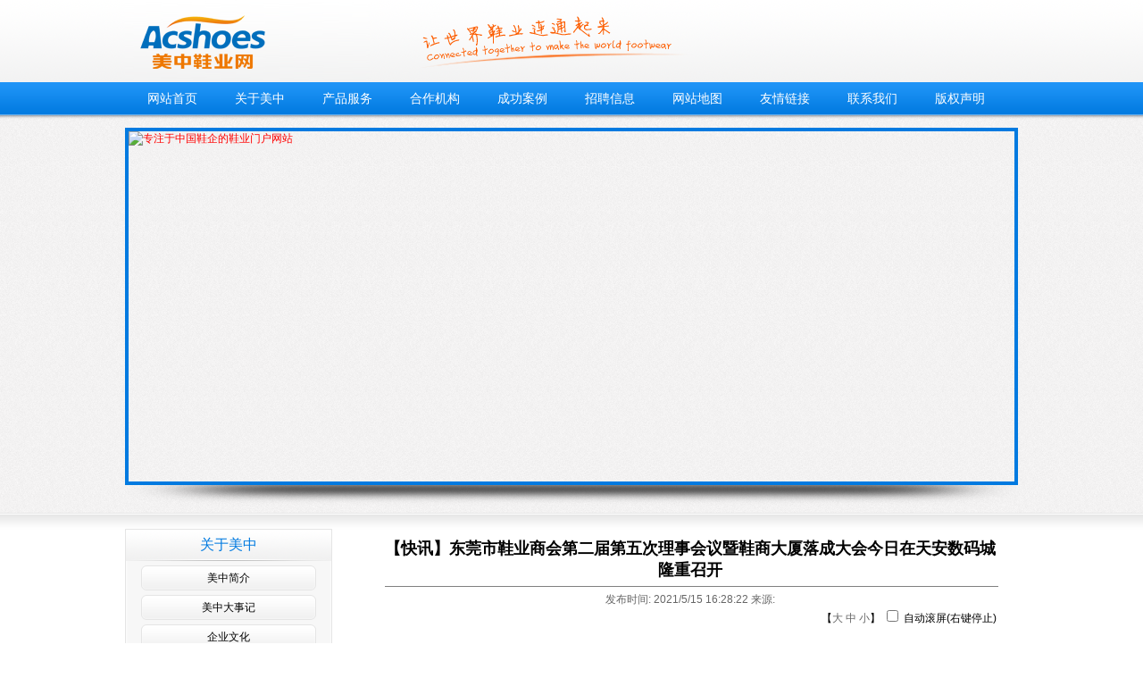

--- FILE ---
content_type: text/html; charset=utf-8
request_url: http://www.corp.acshoes.com/News/Detail/101519.html
body_size: 21468
content:

<!DOCTYPE html PUBLIC "-//W3C//DTD XHTML 1.0 Transitional//EN" "http://www.w3.org/TR/xhtml1/DTD/xhtml1-transitional.dtd">
<html xml:lang="zh-CN" xmlns="http://www.w3.org/1999/xhtml" lang="zh-CN">
	<head>		
	    <meta content="text/html; charset=utf-8" http-equiv="Content-Type">
	    <meta http-equiv="X-UA-Compatible" content="IE=9; IE=8; IE=7; IE=edge">	
            <title>【快讯】东莞市鞋业商会第二届第五次理事会议暨鞋商大厦落成大会今日在天安数码城隆重召开 - 行业协会 - 广东美中鞋业网信息科技有限公司</title>

            <meta name="keywords" content="鞋业电商,抖音+视频号运营,网络建设,公众号运营,企业宣传片+活动会议拍摄,产品视频片+短视频文案,小程序,行业沙龙,鞋业杂志,专业市场,鞋业报纸,行业展会" />

            <meta name="description" content="2021年5月15日下午3:30分，为了更好的增进商会成员之间的交流，内部资源精准对接、及让新加入的成员能够快.." />

            
<link rel="stylesheet" href="/Css/zh-CN/Default/Acafa_Website.css" type="text/css" />
<link rel="stylesheet" href="/SkinsPath1/201207/d3bc7b47-8b08-4a48-85cb-d01f8d581304/Skins/zh-CN/Website/Style/Style.css" type="text/css" />
<script src="/Utility/Js/Languages.js" type="text/javascript"></script>
<script src="/Utility/Js/Common.js" type="text/javascript"></script>
	    
	</head>
<body leftmargin="0" topmargin="0" marginwidth="0" marginheight="0">
    <!-- WebsiteMasterPage.ascx:START //-->
    <!-- NoBugForm:START //-->
    <form name="aspnetForm" method="post" action="/News/Detail/101519.html" id="aspnetForm">
<input type="hidden" name="__VIEWSTATE" id="__VIEWSTATE" value="/wEPaA8FDzhkZTVkMjM3ZTM4YjA5ZWRrurcwk9LTzFQ1p2wWk1ukHnUOEUyWjeo0nI159mzmzQ==" />

<input type="hidden" name="__VIEWSTATEGENERATOR" id="__VIEWSTATEGENERATOR" value="D3FD4F5D" />
        
<script type="text/javascript" src="/Utility/js/jquery-1.4.1.min.js"></script>
<script type="text/javascript" src="/SkinsPath1/201207/d3bc7b47-8b08-4a48-85cb-d01f8d581304/Skins/zh-CN/Website/Style/jquery.easing.min.js"></script>
<div class="row1000 About_head">
    <div class="logo float_l">
        <a href="/">
            <img src="http://skinspath.acshoes.com/SkinsPath1/201207/d3bc7b47-8b08-4a48-85cb-d01f8d581304/Skins/zh-CN/Website/Images/1_04.gif" alt="广东美中鞋业网信息科技有限公司"
                width="274" height="92" border="0" /></a></div>
    <div class="headtxt float_l">
        <img src="http://skinspath.acshoes.com/SkinsPath1/201207/d3bc7b47-8b08-4a48-85cb-d01f8d581304/Skins/zh-CN/Website/Images/1_06.gif" width="306" height="92" /></div>
</div>
<div class="row1000 About_nav">
    <div class="nav_column">
        <a href="/">网站首页</a>
    </div>
    <div class="nav_column">
        <a href="/Company.aspx">关于美中</a>
        <ul class="nav_column_child">
            <li><a href="/Company.aspx">美中简介</a></li>
            <li><a href="/InfoList/00010001.html">美中大事记</a></li>
            <li><a href="/InfoList/00010002.html">企业文化</a></li>
            <li><a href="/InfoList/0021.html">团队展示</a></li>
            <li><a href="/InfoList/0020.html">美中动态</a></li>
        </ul>
    </div>
    <div class="nav_column">
        <a href="/InfoList/0022.html">产品服务</a>
        <ul class="nav_column_child">
            <li><a href="/InfoList/0022.html">鞋贸通</a></li>
            <li><a href="/InfoList/0025.html">品牌联盟</a></li>
            <li><a href="/InfoList/0038.html">客户关系管理系统</a></li>
            <li><a href="/InfoList/0039.html">网络推广服务</a></li>
            <li><a href="/InfoList/0040.html">杂志推广服务</a></li>
            <li><a href="/InfoList/0030.html">展会推广服务</a></li>
        </ul>
    </div>
    <div class="nav_column">
        <a href="/InfoList/0033.html">合作机构</a>
        <ul class="nav_column_child">
            <li><a href="/InfoList/00330001.html">专业市场</a></li>
            <li><a href="/InfoList/00330002.html">行业协会</a></li>
            <li><a href="/InfoList/00230011.html">展会机构</a></li>
        </ul>
    </div>
    <div class="nav_column">
        <a href="/InfoList/0023.html">成功案例</a>
        <ul class="nav_column_child">
            <li><a href="/InfoList/00230001.html">成品鞋</a></li>
            <li><a href="/InfoList/00230007.html">鞋材及辅料</a></li>
            <li><a href="/InfoList/00230003.html">鞋机及配件</a></li>
            <li><a href="/InfoList/00330001.html">专业市场</a></li>
            <li><a href="/InfoList/00330002.html">行业协会</a></li>
            <li><a href="/InfoList/00230011.html">服务机构</a></li>
        </ul>
    </div>
    <div class="nav_column">
        <a href="/JobList.aspx">招聘信息</a>
        <ul class="nav_column_child">
            <li><a href="/JobList.aspx">招聘岗位</a></li>
            <li><a href="/InfoList/0034.html">联系咨询</a></li>
        </ul>
    </div>
    <div class="nav_column">
        <a href="javascript:void(0)">网站地图</a>
        <ul class="nav_column_child">
            <li><a href="http://www.acshoes.com/" target="_brank">美中鞋业网</a></li>
            <li><a href="http://www.acshoes.com/Company" target="_brank">
                企业大全</a></li>
            <li><a href="http://www.acshoes.com/Product/List-0000-0002-1" target="_brank">
                供求商机</a></li>
            <li><a href="http://www.acshoes.com/News/Index.aspx" target="_brank">新闻资讯</a></li>
        </ul>
    </div>
    <div class="nav_column">
        <a href="/InfoList/00360001.html">友情链接</a>
        <ul class="nav_column_child">
            <li><a href="/InfoList/00360001.html">链接说明</a></li>
            <li><a href="/Links.aspx">友情链接</a></li>
        </ul>
    </div>
    <div class="nav_column">
        <a href="/InfoList/00370001.html">联系我们</a>
        <ul class="nav_column_child">
            <li><a href="/InfoList/00370001.html">联系方式</a></li>
            <li><a href="/InfoList/00370002.html">支付方式</a></li>
        </ul>
    </div>
    <div class="nav_column">
        <a href="/InfoList/00320001.html">版权声明</a>
        <ul class="nav_column_child">
            <li><a href="/InfoList/00320001.html">服务条款</a></li>
            <li><a href="/InfoList/00320002.html">隐私声明</a></li>
            <li><a href="/InfoList/00320003.html">法律声明</a></li>
            <li><a href="/InfoList/00320004.html">著作权及商标声明</a></li>
        </ul>
    </div>
</div>
<script type="text/javascript">
    $(function () {
        //鼠标放上去显示子栏目效果--延迟处理
        var t = [];
        $("div.About_nav > div").hover(function (index) {
            var _self = $(this);
            t[index] = setTimeout(function () {
                _self.addClass('on').siblings().removeClass('on');
                _self.find('ul').slideDown('fast');
            }, 0);
        }, function (index) {
            $(this).removeClass('on');
            $(this).find('ul').slideUp("fast");
            clearTimeout(t[index]);
        });
    })
</script>
<div class="row1000 About_banner">
    <div class="banner">
        <style type="text/css">
			#slider {height: 395px; width: 992px; }	
			.smallslider { overflow: hidden; position: relative; }
			.smallslider h3 { color: #EEE; font-size: 12px; font-weight: 700; line-height: 26px; position: absolute; text-indent: 2%; width: 100%; z-index: 102; margin: 0; }
			.smallslider h3 a { color: #FFF; text-decoration: none; }
			.smallslider h3 a:hover { color: #F60; text-decoration: underline; }
			.smallslider li img { border: 0; vertical-align: top; }
			.smallslider ul { list-style-type: none; margin: 0; padding: 0; }
			.smallslider ul  li{ text-align:left;}
			.smallslider-btns { position: absolute; z-index: 103; }
			.smallslider-btns .current-btn { background-color: #C00100; border: 1px solid #A00100; color: #FFF; font-size: 14px; font-weight: 700; }
			.smallslider-btns span { background-color: #FFF; border: 1px solid #DCDCDC; color: #9F9F9F; cursor: pointer; float: left; font-size: 12px; height: 16px; line-height: 16px; text-align: center; width: 16px; }
			.smallslider-lay { background-color: #000; height: 26px; position: absolute; width: 100%; z-index: 101; }
        </style>
        <div id="slider" class="smallslider">
            <ul>
                
		<li><a href='http://' target="_blank">
			<img title='专注于中国鞋企的鞋业门户网站 ' alt="专注于中国鞋企的鞋业门户网站 "
				src='http://resource.acshoes.com/UserData1/201207/d3bc7b47-8b08-4a48-85cb-d01f8d581304/f575d032-b1d8-4e96-b5fb-50e26c57bc3a.jpg' /></a>
		</li>
	

            </ul>
        </div>
    </div>
    <div>
        <img src="http://skinspath.acshoes.com/SkinsPath1/201207/d3bc7b47-8b08-4a48-85cb-d01f8d581304/Skins/zh-CN/Website/Images/1_13.gif" width="1000" height="31" /></div>
</div>
		<script src="/Utility/Js/jquery.smallslider.js" type="text/javascript"></script>
        <script type="text/javascript">
            $(window).load(function (evt) {
				$('#slider').smallslider();  
            })	
        </script>

<div class="row1000 main">
    
<div class="About_left float_l">
    <div class="ProductCategory">
        
        <div class="ProductCategory_title">
            关于美中</div>
        <div class="ProductCategory_info">
            <ul>
                <li><a href="/Company.aspx">美中简介</a></li>
                
                        <li>
                            <a id="_ctl0_MainContent_CompanyNewsShow__ctl0_WebsiteLeftMenu__ctl0_WebsiteNavigationMenuList1__ctl0_HLNewsCata" href="/InfoList/00010001.html">美中大事记</a></li>
                    
                        <li>
                            <a id="_ctl0_MainContent_CompanyNewsShow__ctl0_WebsiteLeftMenu__ctl0_WebsiteNavigationMenuList1__ctl1_HLNewsCata" href="/InfoList/00010002.html">企业文化</a></li>
                    
                <li><a href="/InfoList/0021.html">团队展示</a></li>
                <li><a href="/InfoList/0020.html">美中动态</a></li>
            </ul>
        </div>
        
        <div>
            <img src="http://skinspath.acshoes.com/SkinsPath1/201207/d3bc7b47-8b08-4a48-85cb-d01f8d581304/Skins/zh-CN/Website/Images/company_17.gif" width="232" height="10" /></div>
    </div>
    <div class="contact">
        <div class="tel">
            <img src="http://skinspath.acshoes.com/SkinsPath1/201207/d3bc7b47-8b08-4a48-85cb-d01f8d581304/Skins/zh-CN/Website/Images/icon_03.gif" width="26" height="24" align="absmiddle" />电话：086-0769-22803288</div>
        <div class="fax">
            <img src="http://skinspath.acshoes.com/SkinsPath1/201207/d3bc7b47-8b08-4a48-85cb-d01f8d581304/Skins/zh-CN/Website/Images/icon_07.gif" width="28" height="24" align="absmiddle" />传真：086-0769-22808866
        </div>
        <div class="QQ float_l">
            <a target="_blank" href="http://wpa.qq.com/msgrd?v=3&uin=1376058463&site=qq&menu=yes"><img src="http://skinspath.acshoes.com/SkinsPath1/201207/d3bc7b47-8b08-4a48-85cb-d01f8d581304/Skins/zh-CN/Website/Images/icon_13.gif" alt="在线咨询" width="56" height="53" border="0" /></a>
        </div>
        <div class="WW float_l">
            <a href="/Forums/0.html">
                <img src="http://skinspath.acshoes.com/SkinsPath1/201207/d3bc7b47-8b08-4a48-85cb-d01f8d581304/Skins/zh-CN/Website/Images/icon_10.gif" alt="意见反馈" width="56" height="56"
                    border="0" /></a></div>
    </div>
</div>

    <div class="About_right float_r">
        <div class="content_info">
            <table width="100%" border="0" cellspacing="0" cellpadding="0" id="Table1" align="center">
    <tr>
        <td valign="top">
            <div id="_ctl0_MainContent_CompanyNewsShow__ctl0_InfoPanel">
	
                <table width="96%" border="0" align="center" cellpadding="0" cellspacing="0">
                    <tr>
                        <td height="40" valign="bottom">
                            <div align="center">
                                <span style="font-size: 18px; font-weight: bold">
                                    <span id="_ctl0_MainContent_CompanyNewsShow__ctl0_postTitle">【快讯】东莞市鞋业商会第二届第五次理事会议暨鞋商大厦落成大会今日在天安数码城隆重召开</span>
                                </span>
                            </div>
                        </td>
                    </tr>
                    <tr>
                        <td height="30" valign="top">
                            <div align="center" style="color: #666666;">
                                <hr size="1" noshade width="100%">
                                <font color="#666666">
                                    发布时间:
                                    <span id="_ctl0_MainContent_CompanyNewsShow__ctl0_postDate">2021/5/15 16:28:22</span>
                                    来源:
                                    <span id="_ctl0_MainContent_CompanyNewsShow__ctl0_postCome"></span></font></div>
                        </td>
                    </tr>
                    <tr>
                        <td height="20">
                            <div align="right">
                                【<a href="javascript:doZoom(16)" style="color: #666;">大</a>
                                <a href="javascript:doZoom(14)" style="color: #666;">
                                    中</a> <a href="javascript:doZoom(12)"
                                        style="color: #666;">
                                        小</a>】
                                <input type="checkbox" name="auto" value="on" onclick="MM_callJS('scroller()')">
                                自动滚屏(右键停止)</div>
                        </td>
                    </tr>
                    <tr>
                        <td>
                            &nbsp;
                        </td>
                    </tr>
                </table>
            
</div>
            <!--资讯信息相关显示:End-->
            <!--图片信息相关显示:Start-->
            
            <!--图片信息相关显示:End-->
            <!--下载信息相关显示:Start-->
            
            <!--下载信息相关显示:End-->
            <!--信息内容:Start-->
            <table cellspacing="0" cellpadding="0" width="96%" align="center" border="0">
                <tbody>
                    <tr>
                        <td style="line-height: 150%" height="200" valign="top">
                            <font class="Content">
                                <div id="zoom">
                                    <span id="_ctl0_MainContent_CompanyNewsShow__ctl0_postContent"><p>2021年5月15日下午3:30分，为了更好的增进商会成员之间的交流，内部资源精准对接、及让新加入的成员能够快速融入东莞市鞋业商会大家庭，特意在东莞鞋商大厦根据地 :东莞天安数码城A2栋招商中心1楼风景会议室召开了此次活动。</p><img src=http://resource.acshoes.com/UserData1/201207/d3bc7b47-8b08-4a48-85cb-d01f8d581304/202105151857465581160.jpg /><p>本次会议主题及流程</p><p>第一：东莞市鞋业商会时尚产业大厦落成典礼事宜</p><p>第二：今年行业发展上升趋势，商会同仁共同探讨未来发展方向和规划。</p><p>第三：有关广州显辉展商谈事宜</p><p>第四： 参观东莞市鞋业商会时尚产业大厦</p><p>第五：晚宴安排

</p><img src=http://resource.acshoes.com/UserData1/201207/d3bc7b47-8b08-4a48-85cb-d01f8d581304/202105151659239132808.jpg /><p style='text-align: center;'>会议正式开始 部分会员亮相</p><img src=http://resource.acshoes.com/UserData1/201207/d3bc7b47-8b08-4a48-85cb-d01f8d581304/202105152104593711548.jpg /><p style='text-align: center;'>何家明会长（橙色衣服）致欢迎词</p><img src=http://resource.acshoes.com/UserData1/201207/d3bc7b47-8b08-4a48-85cb-d01f8d581304/202105151733065501414.jpg /><p style='text-align: center;'>开年来各行业订单强势回暖，商会同仁对行业信心满满，此次会议大家畅所欲言，热情分享，互相提供商机，收获满满…</p><img src=http://resource.acshoes.com/UserData1/201207/d3bc7b47-8b08-4a48-85cb-d01f8d581304/202105151857484771298.jpg /><img src=http://resource.acshoes.com/UserData1/201207/d3bc7b47-8b08-4a48-85cb-d01f8d581304/202105151857501621544.jpg /><img src=http://resource.acshoes.com/UserData1/201207/d3bc7b47-8b08-4a48-85cb-d01f8d581304/202105151859152138623.jpg /><p style='text-align: center;'>授牌环节：东莞市鞋业商会会长何家明先生 为各位新入会员颁发会牌</p><img src=http://resource.acshoes.com/UserData1/201207/d3bc7b47-8b08-4a48-85cb-d01f8d581304/202105152126140181209.jpg /><p style='text-align: center;'>何会长在会议上正式宣布:东莞市鞋业商会时尚产业大厦落成;同时分享有关于广州显辉鞋机鞋材展的参展事宜。会议结束后带领大家一同前往鞋商大厦参观。</p><img src=http://resource.acshoes.com/UserData1/201207/d3bc7b47-8b08-4a48-85cb-d01f8d581304/202105152200084332074.jpg /><img src=http://resource.acshoes.com/UserData1/201207/d3bc7b47-8b08-4a48-85cb-d01f8d581304/202105152200107892830.jpg /><p style='text-align: center;'>晚宴环节：商会为大家准备了精美可口的晚宴，大家举杯同庆，祝贺🎉东莞市鞋业商会大厦圆满落成，现场气氛高涨，大家载歌载舞，其乐融融…在意犹未尽的情绪中结束了此次活动，大家共同期待着下一次商会活动大聚会~</p></span>
                                </div>
                            </font>
                        </td>
                    </tr>
                </tbody>
            </table>
            <!--信息内容:End-->
            <br>
            <table width="96%" border="0" align="center" cellpadding="0" cellspacing="0">
                <tr>
                    <td>
                        &nbsp;
                    </td>
                    <td width="50%">
                        <div align="right">
                            【<a href="javascript:window.print()" style="color: #666;">打印</a>】【<a
                                href="javascript:window.close()" style="color: #666;">关闭</a>】</div>
                    </td>
                </tr>
            </table>
            <br>
        </td>
    </tr>
</table>
<script language="JavaScript" type="text/JavaScript">
<!--
    function click() {
        if (event.button == 2) {
            if (document.all.auto.status == true) { document.all.auto.status = false; alert("Stroll is stopped!") }
            scroller();
        }
    }
    document.onmousedown = click

    var position = 0;
    function scroller() {
        if (document.all.auto.status == true) {
            position++;
            scroll(0, position);
            clearTimeout(timer);
            var timer = setTimeout("scroller()", 50);
            timer;
        }
        else {
            clearTimeout(timer);
        }
    }

    function MM_callJS(jsStr) { //v2.0
        return eval(jsStr)
    }

    function doZoom(size) {
        document.getElementById('zoom').style.fontSize = size + 'px';
    }

//-->
</script>

        </div>
    </div>
    <div class="clear">
    </div>
</div>
		<script type="text/javascript">
			var imgArray = document.getElementsByTagName("img");
			if (imgArray.length > 0) {
				for (var imgIndex = 0; imgIndex < imgArray.length; imgIndex++) {
					var imgOldPath = imgArray[imgIndex].src.toLowerCase();

					if (imgOldPath.indexOf("/userdata/") > -1)
					imgArray[imgIndex].src = imgOldPath.replace("/userdata/", "/userdata1/");
				}
			}
		</script>	
	
        <!-- FooterWebsite:START //-->
        
<div class="bottom">
    版权所有&nbsp;&copy&nbsp;2026&nbsp;美中鞋业网<br />
    地址:中国广东省东莞市厚街镇濠畔鞋材广场501-511室&nbsp;&nbsp;电话:086-0769-22803288
    &nbsp;&nbsp;传真:086-0769-22808866</div>

        <!-- FooterWebsite:END //-->
    </form>
    <!-- NoBugForm:END //-->
    
    <script type="text/javascript">
        $("img").each(function () {
            var src = $(this).attr("src");
            var sear=new RegExp('qpic.cn');
            if (src.indexOf("http") == -1 && src.indexOf("UserData") > -1) {
                src = "http://resource.acshoes.com" + src;
                $(this).attr("src", src);
            } else if (src.indexOf("wx.acshoes.com")==-1 && sear.test(src)) {
                src = "http://wx.acshoes.com/Utility/CoverImage.ashx?url= " + src;
                $(this).attr("src", src);
            }      
        });
    </script>
    <!-- WebsiteMasterPage.ascx:END //-->
    
</body> </HTML> 
    



--- FILE ---
content_type: text/css
request_url: http://www.corp.acshoes.com/Css/zh-CN/Default/Acafa_Website.css
body_size: 12693
content:
@import url("Basic.css");

UL {
	PADDING-RIGHT: 0px; PADDING-LEFT: 0px; PADDING-BOTTOM: 0px; MARGIN: 0px; PADDING-TOP: 0px
}
LI {
	PADDING-RIGHT: 0px; PADDING-LEFT: 0px; PADDING-BOTTOM: 0px; MARGIN: 0px; PADDING-TOP: 0px; LIST-STYLE-TYPE: none;
}
.regStatBar {
	BACKGROUND-IMAGE: url(/Images/zh-CN/Myacafa/regStat_bg.gif); WIDTH: 750px; HEIGHT:34px
}

.regStatBar DIV {
	FONT-SIZE: 14px; FLOAT: left
}

.regStatBar .itemHead {
	WIDTH: 30px
}

.regStatBar .itemActived {
	BACKGROUND-IMAGE: url(/Images/zh-CN/Myacafa/regStat_bg2.gif); 
	FONT-WEIGHT: bold; WIDTH: 132px; COLOR: #1F93F2; PADDING-TOP: 10px; HEIGHT: 34px; BACKGROUND-COLOR: #f4f2f2; TEXT-ALIGN: center
}

.regStatBar .itemNormal {
	FONT-WEIGHT: bold; WIDTH: 150px; COLOR: #999999; LINE-HEIGHT: 150%; PADDING-TOP: 5px; TEXT-ALIGN: center
}

.regStatBottom {
	PADDING-RIGHT: 5px; FONT-SIZE: 12px; WIDTH: 750px; PADDING-TOP: 2px; HEIGHT: 10px; BACKGROUND-COLOR: #f4f2f2; TEXT-ALIGN: right
}

#loginRegister {
	PADDING-RIGHT: 0px; PADDING-LEFT: 0px; PADDING-BOTTOM: 0px; WIDTH: 750px; PADDING-TOP: 0px
}
#loginRegister DIV.title {
	FLOAT: left; MARGIN: 0px; width:100%; PADDING-TOP: 8px; BORDER-BOTTOM: #cccccc 1px solid; HEIGHT: 35px;
}
#loginRegister DIV.title UL {
	PADDING-RIGHT: 0px; PADDING-LEFT: 0px; PADDING-BOTTOM: 5px; MARGIN: 0px; PADDING-TOP: 5px; LIST-STYLE-TYPE: none; TEXT-ALIGN: left;
}
#loginRegister DIV.title UL LI {
	FONT-WEIGHT: bold; FONT-SIZE: 14px; FLOAT:left; COLOR: #666666;
}

#loginRegister DIV.textRegsiter {
	FONT-SIZE: 12px; FLOAT: left; WIDTH: 260px; TEXT-ALIGN: left; height:36px; padding-top:10px;
}

#loginRegister DIV.content {
	FLOAT: left; MARGIN: 0px; width:100%; PADDING-TOP: 8px;TEXT-ALIGN: left;
}
#loginRegister DIV.content UL {
	PADDING-RIGHT: 0px; PADDING-LEFT: 0px; PADDING-BOTTOM: 5px; MARGIN: 0px; PADDING-TOP: 5px; 
}
#loginRegister DIV.content UL LI {
	FONT-WEIGHT: bold; FONT-SIZE: 12px; COLOR: #666666; LINE-HEIGHT: 24px;
}

#loginRegister DIV.buttonRegsiter {
	FLOAT: left; BACKGROUND-IMAGE: url(/Images/zh-CN/Myacafa/member_bg_1.gif); WIDTH: 193px; HEIGHT: 36px; TEXT-ALIGN: center;line-height:36px;
}

DIV.loginForm {
	border: #ffd0a2 2px solid; padding: 3px 3px 10px 3px; FONT-SIZE: 12px;  WIDTH: 300px; height:150px; LINE-HEIGHT: 130%; TEXT-ALIGN:left;
}

DIV.loginLeft {
	FONT-SIZE: 12px; FLOAT: left; WIDTH: 210px;	
}

DIV.loginRight {
	FONT-SIZE: 12px; FLOAT: left; WIDTH: 80px; text-align:left; padding-top:9px	
}

DIV.text {
	FONT-WEIGHT: bold; FONT-SIZE: 12px; FLOAT: left; WIDTH: 70px; text-align:right; padding-right:5px;
}

DIV.input {
	FONT-SIZE: 12px; FLOAT: left; WIDTH: 132px; TEXT-ALIGN: left
}

.RegisterSuccessful {
	color:#FF9900;
}

DIV.RegisterUserInfo {
	PADDING-LEFT: 20px;
}

.numberColor1 {
	FLOAT:left; BACKGROUND-COLOR: #FF9900;color:White; width:12px; TEXT-ALIGN: center;
}

.LIErrMsgs {
	FONT-SIZE: 12px; COLOR: #FF6600;
}

#loginRegister DIV.LIErrMsgs UL {
	FONT-SIZE: 12px; COLOR: #FF6600;
}

#loginRegister DIV.LIErrMsgs UL LI {
	FONT-WEIGHT:normal; FONT-SIZE: 12px; COLOR: #FF6600; LINE-HEIGHT: 24px;
	PADDING-RIGHT: 0px; PADDING-LEFT: 3px; PADDING-BOTTOM: 0px; MARGIN: 0px; PADDING-TOP: 0px; LIST-STYLE-TYPE:circle;
}

.Post_Sign {
	color: #FF6600;
	font-weight: normal;
}

.div_Tas_ListPage_MenuOn {
	float:left; PADDING-RIGHT:7px; PADDING-TOP: 6px; width:153px; Height:26px;background:url(/Images/zh-CN/Website/list_bg1.gif) no-repeat; text-align:center;
}

.div_Tas_ListPage_MenuOn a {
	color:White;
}

.div_Tas_ListPage_MenuOff {
	float:left; PADDING-RIGHT:7px; PADDING-TOP: 6px; width:153px; Height:26px;background:url(/Images/zh-CN/Website/list_bg2.gif) no-repeat;text-align:center;
}


.div_Tas_ListPage_short_MenuOn {
	float:left; PADDING-RIGHT:7px; PADDING-TOP: 6px; width:73px; Height:26px;background:url(/Images/zh-CN/Website/list_short_bg1.gif) no-repeat; text-align:center;
}

.div_Tas_ListPage_short_MenuOn a {
	color:White;
}

.div_Tas_ListPage_short_MenuOff {
	float:left; PADDING-RIGHT:7px; PADDING-TOP: 6px; width:73px; Height:26px;background:url(/Images/zh-CN/Website/list_short_bg2.gif) no-repeat;text-align:center;
}


.div_List_Line_3{
	float:left; width:100%; overflow:hidden; Height:3px;BACKGROUND-Color:#4098ff;
}

.div_Website_Pager{
	float:left; width:100%; overflow:hidden; Height:24px;text-align:right;background-color: #EFEFEF; padding-top:2px;
}

.Table_Show_Title {
	background: #E7E7E7;
	border-top: #F5F5F5 3px solid;
	border-bottom: #BEBEBE 3px solid;
	height: 35px;
	font-weight: bold;
	font-size: 22px;
	font-family: ����;
	padding: 2px 10px 0px 10px;
}

.Table_Tips_Bar {
	background-color: #F5F5F5;
	height: 28px;
	border-top: 2px solid #CCCCCC;
	padding: 0px 5px 0px 5px;
	color: #666666;
}

.Caption_Bar_Orange {
	background: #FF6600; 
	height: 28px;
	font-size: 14px;
	color: #FFFFFF;
	font: Bold;
	border-top: #FFA55B 2 solid;
	border-bottom: #cc3300 1px solid;
	padding: 0px 10px 0px 10px;
}

.div_Forum_List_Header {
	display: block;
	background: #3b8be6;
	border-top: #cadbec 1 solid;
	border-left: #cadbec 1 solid;
	border-right: #cadbec 1 solid;
	border-bottom: #cadbec 1 solid;
	color: #FFF;
	font-weight: bold;
	float:left;
	width:100%;	
}

.div_Forum_List_Header_Column_1 {
	display: block;
	border-right: #cadbec 1 solid;
	float:left;
	width:41%;
	padding:6px 4px 4px 4px;
	height:24px;
	text-align:center;
}

.div_Forum_List_Header_Column_2 {
	display: block;
	border-right: #cadbec 1 solid;
	float:left;
	width:12%;
	padding: 6px 4px 4px 4px;
	height:24px;
	text-align:center;
}

.div_Forum_List_Header_Column_3 {
	display: block;
	border-right: #cadbec 1 solid;
	float:left;
	width:12%;
	padding:6px 4px 4px 4px;
	height:24px;
	text-align:center;
}

.div_Forum_List_Header_Column_4 {
	display: block;
	float:left;
	width:34%;
	padding:6px 4px 4px 4px;
	height:24px;
	text-align:center;
}

.div_Forum_List_Item_0 {
	display: block;
	background: #FFF;
	border-left: #cadbec 1 solid;
	border-right: #cadbec 1 solid;
	border-bottom: #cadbec 1 solid;
	font-weight: bold;
	float:left;
	width:100%;
	padding: 4px 0px 4px 4px;
}

.div_Forum_List_Item_0_Title {
	display: block;
	background:url(/Images/zh-CN/Website/hot_title.gif) no-repeat;
	font-weight: bold;
	float:left;
	width:145px;
	padding: 4px 0px 4px 40px;
	height: 23px;
	color:#FFF;
}

.div_Forum_List_Item {
	display: block;
	background: #FFF;
	border-left: #cadbec 1 solid;
	border-right: #cadbec 1 solid;
	border-bottom: #cadbec 1 solid;
	width:100%;
	float:left;
	height:70px;
	overflow:hidden;
}

.div_Forum_List_Item_1 {
	display: block;
	border-right: #cadbec 1 solid;
	float:left;
	width:41%;
	padding:0px 4px 4px 4px;
	text-align:left;
	height:70px;
	line-height:22px;
	overflow:hidden;
}

.div_Forum_List_Item_2 {
	display: block;
	border-right: #cadbec 1 solid;
	float:left;
	width:12%;
	padding: 0px 4px 4px 4px;
	text-align:center;
	height:70px;
	line-height:22px;
	overflow:hidden;
}

.div_Forum_List_Item_3 {
	display: block;
	border-right: #cadbec 1 solid;
	float:left;
	width:12%;
	padding: 0px 4px 4px 4px;
	text-align:center;
	height:70px;
	line-height:22px;
	overflow:hidden;
}

.div_Forum_List_Item_4 {
	display: block;
	float:left;
	width:34%;
	padding:0px 4px 4px 4px;
	text-align:left;
	height:70px;
	line-height:22px;
	overflow:hidden;
}

.div_Forum_Thread_List_Header {
	display: block;
	background: #3b8be6;
	border-top: #cadbec 1 solid;
	border-left: #cadbec 1 solid;
	border-right: #cadbec 1 solid;
	border-bottom: #cadbec 1 solid;
	color: #FFF;
	font-weight: bold;
	float:left;
	width:100%;	
}

.div_Forum_Thread_List_Header_Column_1 {
	display: block;
	border-right: #cadbec 1 solid;
	float:left;
	width:51%;
	padding:6px 4px 4px 4px;
	height:24px;
	text-align:center;
}

.div_Forum_Thread_List_Header_Column_2 {
	display: block;
	border-right: #cadbec 1 solid;
	float:left;
	width:24%;
	padding: 6px 4px 4px 4px;
	height:24px;
	text-align:center;
}

.div_Forum_Thread_List_Header_Column_3 {
	display: block;
	border-right: #cadbec 1 solid;
	float:left;
	width:12%;
	padding:6px 4px 4px 4px;
	height:24px;
	text-align:center;
}

.div_Forum_Thread_List_Header_Column_4 {
	display: block;
	float:left;
	width:12%;
	padding:6px 4px 4px 4px;
	height:24px;
	text-align:center;
}

.div_Forum_Thread_List_Item {
	display: block;
	background: #FFF;
	border-left: #cadbec 1 solid;
	border-right: #cadbec 1 solid;
	border-bottom: #cadbec 1 solid;
	width:100%;
	float:left;
	height:48px;
	overflow:hidden;
}

.div_Forum_Thread_List_Item_1 {
	display: block;
	border-right: #cadbec 1 solid;
	float:left;
	width:51%;
	padding:0px 4px 4px 4px;
	text-align:left;
	height:48px;
	line-height:22px;
	overflow:hidden;
}

.div_Forum_Thread_List_Item_2 {
	display: block;
	border-right: #cadbec 1 solid;
	float:left;
	width:24%;
	padding: 0px 4px 4px 4px;
	text-align:right;
	height:48px;
	line-height:22px;
	overflow:hidden;
}

.div_Forum_Thread_List_Item_3 {
	display: block;
	border-right: #cadbec 1 solid;
	float:left;
	width:12%;
	padding: 12px 4px 4px 4px;
	text-align:center;
	height:48px;
	line-height:22px;
	overflow:hidden;
}

.div_Forum_Thread_List_Item_4 {
	display: block;
	float:left;
	width:12%;
	padding: 12px 4px 4px 4px;
	text-align:center;
	height:48px;
	line-height:22px;
	overflow:hidden;
}

.div_Forum_ThreadReply_List_Item {
	display: block;
	background: #3b8be6;
	border-left: #cadbec 1 solid;
	border-right: #cadbec 1 solid;
	width:100%;
	float:left;
	height:26px;
	overflow:hidden;	
}

.div_Forum_ThreadReply_List_Item_1 {
	display: block;
	float:left;
	width:70%;
	padding:2px 4px 4px 4px; 
	text-align:left;
	height:26px;
	line-height:22px;
	overflow:hidden;
}

.div_Forum_ThreadReply_List_Item_2 {
	display: block;
	float:left;
	width:30%;
	padding: 2px 4px 4px 4px;
	text-align:right;
	height:26px;
	line-height:22px;
	overflow:hidden;
}
/*--payment step style start--*/
.delivery-step{
	border:1px solid #e22a12;
	width:100%;
	height:30px;
	line-height:30px;
	font-size:14px;
}
.delivery-step li{
	float:left;
	display:inline;
	font-weight:bold;
	padding-right:33px;
	text-align:center;
	background:url(http://img.taoxie.cn/main/step/step.gif) right no-repeat;
}

.delivery-step li.selected
{
	color:#e22a12;
	background:url(http://img.taoxie.cn/main/step/step_selected.gif) right no-repeat;
}
.delivery-step li.step-1{
	width:150px;
}
.delivery-step li.step-2{
	width:180px;
}
.delivery-step li.step-3{
	width:250px;
}
.delivery-step li.step-4
{
	width:200px;
	background:none!important;
}
/*--payment step style end--*/


/* ---- Pager style  -----*/
.website_pagerinfo { margin-top: 3px;  FONT-SIZE: 12px;  COLOR: #0076BE;  FONT-FAMILY: Arial, Helvetica, sans-serif; TEXT-ALIGN: center; margin-left:15px; background: #fff;}

.website_pagerinfo div.pager_info { PADDING-RIGHT: 8px; PADDING-LEFT: 8px; PADDING-BOTTOM: 5px; PADDING-TOP: 5px; BACKGROUND-COLOR: #FFFFFF; border: 1px solid #CCC; color: #333333; }

.website_pagerinfo A { PADDING-RIGHT: 10px; PADDING-LEFT: 10px; PADDING-BOTTOM: 5px; MARGIN: 0px 2px; COLOR: #333333; PADDING-TOP: 5px; TEXT-DECORATION: none; border: 1px solid #CCC;  cursor:pointer;}

.website_pagerinfo A:hover { COLOR: #fff; border: 1px solid #E3242C; background:#FF6600;}
.website_pagerinfo A:active { COLOR: #E3242C; border: 1px solid #CCC; }
.website_pagerinfo SPAN.thisclass { PADDING-RIGHT: 5px; PADDING-LEFT: 5px; FONT-WEIGHT: bold; PADDING-BOTTOM: 2px; COLOR: #fff; PADDING-TOP: 2px; BACKGROUND-COLOR: #E3242C; border: 1px solid #E3242C; cursor:pointer;}

.website_pagerinfo SPAN.disabled {DISPLAY: none}
.website_pagerinfo SPAN.current { PADDING-RIGHT: 5px; PADDING-LEFT: 5px; PADDING-BOTTOM: 2px; PADDING-TOP: 2px; border: 1px solid #0076BE; color:#FFFFFF; background-color: #0076BE; }
.website_pagerinfo strong{ color:#FF0000;}
.website_pagerinfo span.text{ padding:5px 10px; font-size:14px; color:#333;}
.website_pagerinfo span.curr{ border:none; font-weight:bold;padding:5px}
.website_pagerinfo span.pager_goto{ color:#666666;}
.website_pagerinfo  input.pager_CurrentPage{ border:1px solid #CCCCCC; width:40px; height:20px; padding-top:4px; vertical-align:top; margin-top:-5px;}
.website_pagerinfo span.gogo input{ width:60px; height:26px; vertical-align:top; margin-top:-5px; background:url(../images/gogo.jpg) no-repeat; border:none;}




--- FILE ---
content_type: text/css
request_url: http://www.corp.acshoes.com/SkinsPath1/201207/d3bc7b47-8b08-4a48-85cb-d01f8d581304/Skins/zh-CN/Website/Style/Style.css
body_size: 20853
content:
/*********************************Basic Style*********************************/
@import url("/Css/zh-CN/Default/Basic.css");

body,td,th,input {
	font-size: 12px;
	font-family: Verdana, Arial, Helvetica, sans-serif;
}
body {
	margin-left: 0px;
	margin-top: 0px;
	margin-right: 0px;
}

.jc {
	font-size: 12px;
	font-weight: bold;
	color: #3366FF;
}
.company {
	font-size: 12px;
}

.style1 {color: #ff0033}
.style2 {color: #FFFFFF}
.style3 {color: #996600}
.leftbg {
	background-image: url(../Images/left_bg.gif);
	background-repeat: no-repeat;
	background-position: top;
}
.style4 {
	color: #e60000;
	font-weight: bold;
}
.style5 {color: #FFFFFF}
.company {
	font-size: 12px;
	line-height: 35px;
}

a {  
	color: #F00;
	text-decoration: none;
	font-size: 12px;
}

a:hover {  
	color: #F00; 
	text-decoration: none
}

a:visited {
	text-decoration: none;
}

a:active {
	text-decoration: none;
}

.TableControl {
	width: 96%;
	background: Transparent;
	text-align:center;
}

.tabletitle {
	border: 0px;	
	background: url(../Images/title.gif);
	height: 40px;
	padding: 0px 0px 0px 30px;
	font-size: 16px;
	font-weight: bold;
	color: #ff0000;
	background-repeat:no-repeat;
}

.LeftMenu {
	background-image: none;
	height: 20px;
	padding: 0px 0px 0px 0px;
	vertical-align:middle;
}

.NewsBg2 {
	background-image: url(../Images/Bg_2.gif);
	height: 25px;
}

.AssoTable
{
	background-image: url(../Images/Asso_bg.jpg);
	height: 40px;
	width:167px;
}

.TableTitleBar {
	background-image: url(../Images/Bg_Title_1.gif);
	height: 20px;
	color: #000000;
	padding: 0px 5px 0px 5px;
}
.TableListLeft {
	background: #F5F5F5;
	width: 180px;

}
.TableListRight {
	border-left:1px #000000 dotted;
}
.TableListLeftTitle {
	background-image: url(../News/Images/Bg_1.gif);
	color: #cc0000;
	font-weight: bold;
	height: 25px;
	text-align: center;
}
.TableListLeftItem {
	background: #f5f5f5;
}
.TableBar {
	background: none;
	width: 100%;
	height: 25px;
	padding: 0px 10px 0px 10px;
}

/*********************************Links Style*********************************/


a.pp1 {
	font-size: 12px;
	color: #ffffff;
	text-decoration: none;
}
a.pp1:hover {
	color: #ffffff;
	font-size: 12px;
	text-decoration: none;
}
a.pp2 {
	font-size: 12px; 
	color: #FF6600;
	text-decoration: underline;
}
a.pp2:hover {
	font-size: 12px;
	color: #FF6600;
	text-decoration: underline;
	font-weight: bold;
}
a.qq1 {
	font-size: 16px;
	color: #000000; 
	text-decoration: underline;
	font-weight: bold;
}
a.qq1:hover {
	font-size: 16px;
	color: #FF6600;
	text-decoration: underline;
	font-weight: bold;
}

/*********************Words Style************************/

.font_s {
	font-size: 12px;
}
.font_sb {
	font-size: 12px;
	font-weight: bold;
}
.font_m {
	font-size: 12px;
}
.font_mb {
	font-size: 12px;
	font-weight: bold;
}
.font_l {
	font-size: 16px;
}
.font_lb {
	font-size: 16px;
	font-weight: bold;
}
.red {
	color: #FF0000;
}
.white {
	color: #000000;
}
.blue {
	color: #0085e6;
}
.gray {
	color: #999999;
}
.green {
	color: #dbfe04;
}
.orange {
	color: #FF6600;
}
.font_h_12 {
	line-height: 120%;
}
.font_h_14 {
	line-height: 135%;
}
.font_h_15 {
	line-height: 150%;
}
.font_h_20 {
	line-height: 200%;
}
.font_bg_gray {
	background: #EFEFEF;
}
/*********************Border Style************************/

.borderout_1 {
	border:#CCCCCC 1px solid;
}
.borderout_2 {
	border:#F0F8FF 5px solid;
	padding: 0px 0px 0px 0px;
}
.borderout_3 {
	border:#CCCCCC 1px solid;
	padding: 12px 12px 12px 12px;
}

/**********The Common Form Style**********/

.inputtext {
	border:#CCCCCC 1px solid;
}
.inputmultiline {
	border:#CCCCCC 1px solid;
	scrollbar-face-color: #0D76A8; 
	scrollbar-highlight-color: #ADD7F7; 
	scrollbar-3dlight-color: #ADD7F7; 
	scrollbar-arrow-color: #0D76A8; 
	scrollbar-track-color: #ADD7F7; 
	scrollbar-darkshadow-color: #ADD7F7;
}
.inputbutton {
	background-color: #999999; 
	height: 20px; 
	clip: rect( ); 
	color: #FFFFFF; 
	border: #e1c486 1px outset;
}
.inputlist {
	border:#CCCCCC 1px solid;
	font-family: Arial, Helvetica, sans-serif;
}

.linkbutton {
	background: #DDDDDD;
	width: 70px;
	height: 20px;
	border:#999999 1px solid;
	padding: 3px 0px 0px 0px;
	text-align:center;
	cursor: hand;
}

.Button_Bar_Search {
	background:url(/Images/zh-CN/Common/Button/Button_Search_1.gif);
	width:70px;
	height:20px;
	cursor:hand;
	padding: 3px 0px 0px 16px;
	font-size: 12px;
	font-weight: bold;
	color: #333333;
	position: relative;
	border:0px;
}

.Table_List_Control {
	background: none;
	border-top: none 2px solid;
	border-bottom: none 2px solid;
	padding: 0px 2px 0px 2px;
}
.Table_List_Title {
	background: none;
	height: 25px;
	color: #000;
	font-weight: bold;
	text-align: center;
}
.Table_List_Content {
	background: none;
	height: 25px;
	padding: 0px 5px 0px 5px;
}
.Table_Status_Bar {
	background-color: none;
	height: 28px;
	width: 100%;
	border-top: 2px solid #CCCCCC;
	padding: 0px 0px 0px 0px;
	color:#000;
}
.submit {
	background: url(/Skins/zh-CN/default/Themes/Website/Blue2/Images/Button_Submit.gif);
	width:58px;
	height:20px;
	cursor:hand;
	padding: 2px 0px 0px 15px;
	font-size: 12px;
	color: #333333;
	border:0px;
}
.search {
	background: url(../Images/go.gif);
	width:19px;
	height:18px;
	cursor:hand;
	padding: 2px 0px 0px 15px;
	font-size: 12px;
	color: #333333;
	border:0px;
}
.Button_Operation_1 {
	background:url(/Images/zh-CN/Common/Button/Operation_1.gif);
	height: 19px;
	width: 55px;
	cursor: hand;
	padding: 3px 0px 0px 15px;
	font-size: 12px;
	color: #666666;
	border: 0px;
}
.Button_Submit_Post {
	background:url(/Images/zh-CN/Common/Button/Button_Submit_1.gif);
	width:90px;
	height:29px;
	cursor:hand;
	padding: 3px 0px 0px 10p;
	font-size: 12px;
	font-weight: bold;
	color: #333333;
	position: relative;
	border:0px;
}

.buttom_font {
	font-size: 12px;
	color: #fff;
	line-height: 15px;
}


.Website_MemberLogin {
	background:url(../Images/button1.jpg);
	width:60px;
	height:20px;
	cursor:hand;
	border:0px;
}

/* ---- Forum style start  -----*/
.div_Website_Pager
{
	background:Transparent;
	color:#000;
}
.div_Website_Pager font
{
	color:#000;
}

.div_Forum_Thread_List_Header {
	display: block;
	background: Transparent;
	border-top: #666 1px solid;
	border-left: #666 1px solid;
	border-right: #666 1px solid;
	border-bottom: #666 1px solid;
	color: #000;
	font-weight: bold;
	float:left;
	width:100%;
}

.div_Forum_Thread_List_Header_Column_1 {
	display: block;
	border-right: #666 1px solid;
	float:left;
	width:45%;
	padding:6px 4px 4px 4px;
	height:24px;
	text-align:center;
}

.div_Forum_Thread_List_Header_Column_2 {
	display: block;
	border-right: #666 1px solid;
	float:left;
	width:24%;
	padding: 6px 4px 4px 4px;
	height:24px;
	text-align:center;
}

.div_Forum_Thread_List_Header_Column_3 {
	display: block;
	border-right: #666 1px solid;
	float:left;
	width:12%;
	padding:6px 4px 4px 4px;
	height:24px;
	text-align:center;
}

.div_Forum_Thread_List_Header_Column_4 {
	display: block;
	float:left;
	width:12%;
	padding:6px 4px 4px 4px;
	height:24px;
	text-align:center;
}

.div_Forum_Thread_List_Item {
	display: block;
	background: Transparent;
	border-left: #666 1px solid;
	border-right: #666 1px solid;
	border-bottom: #666 1px solid;
	width:100%;
	float:left;
	height:48px;
	overflow:hidden;
}

.div_Forum_Thread_List_Item_1 {
	display: block;
	border-right: #666 1px solid;
	float:left;
	width:45%;
	padding:0px 4px 4px 4px;
	text-align:left;
	height:48px;
	line-height:22px;
	overflow:hidden;
}

.div_Forum_Thread_List_Item_2 {
	display: block;
	border-right: #666 1px solid;
	float:left;
	width:24%;
	padding: 0px 4px 4px 4px;
	text-align:right;
	height:48px;
	line-height:22px;
	overflow:hidden;
}

.div_Forum_Thread_List_Item_3 {
	display: block;
	border-right: #666 1px solid;
	float:left;
	width:12%;
	padding: 12px 4px 4px 4px;
	text-align:center;
	height:48px;
	line-height:22px;
	overflow:hidden;
}

.div_Forum_Thread_List_Item_4 {
	display: block;
	float:left;
	width:12%;
	padding: 12px 4px 4px 4px;
	text-align:center;
	height:48px;
	line-height:22px;
	overflow:hidden;
}

.div_Forum_ThreadReply_List_Item {
	display: block;
	background: Transparent;
	border-left: #666 1px solid;
	border-right: #666 1px solid;
	width:100%;
	float:left;
	height:26px;
	overflow:hidden;
}

.div_Forum_ThreadReply_List_Item_1 {
	display: block;
	float:left;
	padding:2px 0px 4px 0px; 
	text-align:left;
	height:26px;
	line-height:22px;
	overflow:hidden;
	border: #666 1px solid;
	width:100%;
}

.div_Forum_ThreadReply_List_Item_2 {
	display: block;
	float:left;
	width:30%;
	padding: 2px 4px 4px 4px;
	text-align:right;
	height:26px;
	line-height:22px;
	overflow:hidden;
}
/* ---- Forum style end  -----*/

.Button_Search_List
{
	color:#666;
}
.td_lr{text-align:left;border-bottom:dotted 1px #ccc; text-indent:20px;}
.td_lr span.noteStyle{float:right;padding-right:20px;}
/* new css */
/* CSS Document */
/**menu css**/
body{ color:#000; font-size:12px; font-family:"宋体", Arial; border:none; margin:0 auto; background:url(../images/1_02.gif) repeat-x 0 0;}
.clear{ float:none; clear:both; height:auto; border:none;}
a{ text-decoration:none;}
ul ,li{ list-style-type:none; margin:0; padding:0;}
img{ border:0;}
.float_l{ float:left;}
.float_r{ float:right;}
.hide{ display:none}
p ,h1 ,h2 ,h3 ,h4 ,h5 ,h6{ margin:0; padding:0;}

.row1000{ width:1000px; margin:0 auto;}
.ml20{ margin-left:20px;}

.About_head{ height:92px;}
.headtxt{ margin-left:56px; _margin-left:28px;}

.About_nav{ height:37px;}
/*.About_nav li{ float:left; width:90px; text-align:center; line-height:37px; margin-left:8px; _margin-left:4px; font-family:"微软雅黑"; font-size:14px; color:#fff;}
.About_nav li a{ color:#fff; display:block; width:90px; height:37px;}
.About_nav li a:hover{ color:#000; background:url(../images/1_09.gif) no-repeat 0 0; width:90px; height:37px;}*/
.nav_column { float: left; height: 37px; width:90px; text-align:center; line-height:37px; margin-left:8px; _margin-left:4px; font-family:"微软雅黑"; color:#fff;}
.nav_column a { color:#fff; display:block; width:90px; height:37px; font-size:14px;}
.nav_column ul { position: absolute; padding:0; z-index: 9999; }
.nav_column ul li { height: 25px; border-top: 1px #ccc solid; }
.nav_column ul li a { display: block; font-size: 12px; text-align: left; height: 30px; line-height: 30px; background:#fff; color: #000; padding: 0 15px 0 15px; overflow: hidden; }
.nav_column ul li a:hover { color: #fff; text-decoration: none; background: #017ae0; }
.nav_column_child { display: none; *margin-left:-45px;}
ul.nav_column_child li{ height:37px;}
ul.nav_column_child li a{ height:37px; display:block;}
.on { color:#000; background:url(../images/1_09.gif) no-repeat 0 0; width:90px; height:37px;}
.on a { color: #000; }

.About_banner{ width:1000px; height:431px; margin-top:14px;}
.banner{ width:992px; height:392px; border:4px solid #017ae0;}

.main{ margin:18px auto;}

.ProductsServices{ height:263px;}
.productslist{ width:235px; height:263px; float:left;}
.productslist_info{ height:236px; background:url(../images/1_27.gif) repeat-y 0 0; padding:0 6px;}
.productslist_title{ height:19px;}
.ptitle{ float:left; background:url(../images/1_20.gif) no-repeat 0 0; width:92px; height:19px; text-align:center; line-height:19px; font-size:16px; color:#fff; font-family:"微软雅黑";}
.pmore{ float:right; background:url(../images/1_23.gif) no-repeat right 4px; line-height:19px; padding-right:8px;}
.pmore a{ color:#000;}
.pmore a:hover{ color:#3e80c1;}
.productslist_img{ width:222px; height:117px; padding:7px 0;}
.productslist_img img{ width:220px; height:115px; border:1px solid #eee;}
.productslist_txt{ height:85px; overflow:hidden;}
.productslist_txt p{ text-indent:2em; line-height:17px;}

.companytxt{ height:220px; margin-top:20px;}
.company ,.news ,.video{ width:320px; float:left; height:220px;}
.company_title ,.news_title ,.video_title{ background:url(../images/1_30.gif) no-repeat 0 0; width:320px; height:35px; line-height:30px; text-indent:1em; font-family:"微软雅黑"; font-size:16px; color:#017ae0;}
.cmore ,.nmore ,.vmore{ float:right; margin:10px 3px 0 0;}
.company_info{ padding:10px;}
.company_info img{ float:left; margin-right:10px; border:1px solid #eee; width:150px; height:85px;}
.company_info p{ line-height:22px; text-indent:2em;}
.news_info li{ background:url(../images/1_38.gif) no-repeat 5px 8px; line-height:18px; text-indent:1em; margin-top:11px; border-bottom:1px dotted #eee;}
.news_info li span{ float:right;}
.news_info li a{ color:#000;}
.news_info li a:hover{ color:#fc5b02;}
.video_info{ margin:5px 10px;}

.SuccessStories{ margin-top:20px; height:146px;}
.SuccessStories_info{ width:945px; height:144px;padding:0 10px; border:1px solid #eee; border-left:none; background:#f5f5f5; overflow:hidden;}
.SuccessStories_info li{ float:left; background:url(../images/pro_03.gif) no-repeat 0 0; width:102px; height:120px; padding:1px; text-align:center; margin:10px 15px; _margin:10px 21px 10px 8px;}
.SuccessStories_info li img{ margin-bottom:5px; width:102px; height:102px;}
.SuccessStories_info li a{ color:#000;}
.SuccessStories_info li a:hover{ color:#fc5b02;}

.links{ height:125px; margin-top:20px;}
.links_title{ background:url(../images/1_48.gif) no-repeat 0 0; width:1000px; height:32px; line-height:32px; text-indent:1.5em; font-family:"微软雅黑"; font-size:16px;}
.links_title span{ float:right; margin:10px 5px 0 0;}
.links_info{ height:91px; border:1px solid #eee; overflow:hidden;}
.links_img li{ float:left; margin:5px 4px 5px 5px; _margin:5px 6px 5px 3px;}
.links_img li img{ border:1px solid #eee; width:88px; height:31px;}
.links_txt li{ float:left; margin:5px 10px; _margin:5px 15px 5px 5px;}
.links_txt li a{ color:#000;}
.links_txt li a:hover{ color:#fc5b02;}

.bottom{ background:url(../images/1_51.gif) repeat-x 0 0; width:1000px; height:49px; margin:0 auto; text-align:center; line-height:20px; padding:10px 0;}

.About_left ,.ProductCategory{ width:232px;}

.ProductCategory_title{ background:url(../images/company_03.gif) no-repeat 0 0; width:232px; height:36px; line-height:36px; color:#017ae0; font-family:"微软雅黑"; font-size:16px; text-align:center;}
.ProductCategory_info{ background:url(../images/company_15.gif) repeat-y 0 0; width:196px; padding:5px 18px;}
.ProductCategory_info li{ width:196px; height:28px; text-align:center; color:#000; line-height:28px; margin-bottom:5px;}
.ProductCategory_info li a{ background:url(../images/company_07.gif) no-repeat 0 0; display:block; width:196px; height:28px; color:#000;}
.ProductCategory_info li a:hover{ background:url(../images/company_10.gif) no-repeat 0 0; width:196px; height:28px; color:#fff;}

.contact{ background:url(../images/company_19.gif) no-repeat 0 0; width:232px; height:163px; margin-top:20px;}
.tel{ padding:13px 0 0 17px; font-family:"微软雅黑"; font-size:14px;}
.fax{ padding:7px 0 0 15px; font-family:"微软雅黑"; font-size:14px;}
.tel img ,.fax img{ margin-right:5px;}
.QQ{ padding:23px 0 0 36px;}
.WW{ padding:22px 0 0 46px;}

.About_right{ width:734px; overflow:hidden;}
.content_title{ background:url(../images/company_05.gif) no-repeat 0 0; width:734px; height:36px; line-height:36px; text-indent:2em; font-family:"微软雅黑"; font-size:16px; color:#017ae0;}
.content_info{ padding:10px; overflow:hidden;}
.content_info img{width:100%;}
.content_info h2{ font-family:"微软雅黑"; font-size:24px; text-align:center; font-weight:normal; display:block;}
.content_info .img01{ padding:10px 210px;}

.comdeeds li{ line-height:20px; border-bottom:1px dotted #eee; margin-top:15px; background:url(../images/1_38.gif) 5px 8px no-repeat; padding-left:15px; font-size:14px;}

.comculture li{ line-height:20px; border-bottom:1px dotted #eee; margin-top:15px; background:url(../images/1_38.gif) 5px 8px no-repeat; padding-left:15px; font-size:14px;}
.comculture li span{ display:block; font-weight:bold;}
.img03{ margin-top:20px;}

.comteam{ margin-top:20px;}
.comteam li{ background:url(../images/team_03.gif) no-repeat 0 0; width:157px; height:140px; padding:4px; float:left; margin:5px 6px; _margin:5px 9px 5px 3px;text-align:center;}
.comteam li img{ width:157px; height:118px;}

.comnews li{ background:url(../images/1_38.gif) no-repeat 5px 8px; padding-left:10px; border-bottom:1px dotted #eee; line-height:20px; margin-top:15px;}
.comnews li span{ float:right;font-size:14px;}
.comnews li a{ color:#000; font-size:14px; text-decoration:none;}
.comnews li a:hover{ color:#fc5b02; font-size:14px; text-decoration:none;}

.tab_menu{ background:url(../images/ddt_tob_bg.gif) repeat-x bottom; height:28px; width:713px; line-height:26px;}
.tab_menu li{ float:left; line-height:26px; padding:0 18px; color:#0d93dc; font-family:"微软雅黑"; font-size:14px; cursor:pointer; margin-left:5px; text-align:center;}
.tab_menu li.selected{ background:url(../images/teb_bg.jpg) no-repeat center;height:28px; color:#fff;}
.tab_menu span{ float:right;}
.tab_box{ padding-top:15px;}
.tab_box img{width:100%;}
.ddt_1{ line-height:200%;}
.ddt_2{ font-size:14px; line-height:200%;}
.ddt_2_logo img{ border:1px solid #ddd;}
.ddt_3{ line-height:250%;}
.ddt_4_logo li{ width:116px; height:126px; float:left; text-align:center; line-height:30px;}
.ddt_4_logo li a{ color:Black;}
.ddt_4_logo li img{ border:1px solid #ddd;width:90px;height:90px;}
.ddt_6 dl{ border:1px solid #e5e5e5; display:block; padding-bottom:10px;}
.ddt_6 dt{ background: #f3f3f3; height:36px; line-height:35px; padding:0 15px; overflow:hidden; display:block;}
.ddt_6 dd{ border-bottom:1px dashed #ddd; height:30px; line-height:30px;  padding:0; margin:0; padding:0 15px;}
.ddt_6 dd span{ float:left;}
.ddt_6 dd a{ float:right;font-size:14px; text-decoration:none;}
.ddt_6 dd a:hover{ color:#fc5b02; font-size:14px; text-decoration:none;}
.ddt_7_btn{ width:74px; height:25px; background:url(../images/liuyan_btn.jpg) no-repeat; cursor:pointer; border:0;}
.ddt_8_logo li{ width:170px; height:200px; float:left; text-align:center; line-height:30px;}
.ddt_8_logo li a{ color:Black;}
.ddt_8_logo li img{ border:1px solid #ddd;width:141px;height:176px;}

.ddt7_bg{ background:url(../images/applyImg_03.gif) no-repeat 0 0; height:188px; padding-top:10px;}
.ddt7_1 ,.ddt7_2 ,.ddt7_3{ font-family:"微软雅黑"; font-size:18px; margin:0 0 10px 170px;}
.ddt7_1 span ,.ddt7_2 span{ font-size:14px; margin-right:10px;}

.p_lh{line-height:30px;}
.comteam li a{color:#000;}
/**menu css**/
/* new css */

/* ---- Pager style  -----*/
.website_pagerinfo { PADDING: 0 0 10px 0;  FONT-SIZE: 12px;  COLOR: #0076BE;  FONT-FAMILY: Arial, Helvetica, sans-serif; TEXT-ALIGN: center; margin-left:15px; background: #fff;}

.website_pagerinfo div.pager_info { PADDING-RIGHT: 8px; PADDING-LEFT: 8px; PADDING-BOTTOM: 5px; PADDING-TOP: 5px; BACKGROUND-COLOR: #FFFFFF; border: 1px solid #CCC; color: #333333; }

.website_pagerinfo A { PADDING-RIGHT: 10px; PADDING-LEFT: 10px; PADDING-BOTTOM: 5px; MARGIN: 0px 2px; COLOR: #333333; PADDING-TOP: 5px; TEXT-DECORATION: none; border: 1px solid #CCC;  cursor:pointer;}

.website_pagerinfo A:hover { COLOR: #fff; border: 1px solid #E3242C; background:#FF6600;}
.website_pagerinfo A:active { COLOR: #E3242C; border: 1px solid #CCC; }
.website_pagerinfo SPAN.thisclass { PADDING-RIGHT: 5px; PADDING-LEFT: 5px; FONT-WEIGHT: bold; PADDING-BOTTOM: 2px; COLOR: #fff; PADDING-TOP: 2px; BACKGROUND-COLOR: #E3242C; border: 1px solid #E3242C; cursor:pointer;}

.website_pagerinfo SPAN.disabled {DISPLAY: none}
.website_pagerinfo SPAN.current { PADDING-RIGHT: 5px; PADDING-LEFT: 5px; PADDING-BOTTOM: 2px; PADDING-TOP: 2px; border: 1px solid #0076BE; color:#FFFFFF; background-color: #0076BE; }
.website_pagerinfo strong{ color:#FF0000;}
.website_pagerinfo span.text{ padding:5px 10px; font-size:14px; color:#333;}
.website_pagerinfo span.curr{ border:none; font-weight:bold;padding:5px}
.website_pagerinfo span.pager_goto{ color:#666666;}
.website_pagerinfo  input.pager_CurrentPage{ border:1px solid #CCCCCC; width:40px; height:20px; padding-top:4px; vertical-align:top; margin-top:-5px;}
.website_pagerinfo span.gogo input{ width:60px; height:26px; vertical-align:top; margin-top:-5px; background:url(../images/gogo.jpg) no-repeat; border:none;}
	





--- FILE ---
content_type: text/css
request_url: http://www.corp.acshoes.com/Css/zh-CN/Default/Basic.css
body_size: 10029
content:
/**********The Common Basic Style**********/

BODY {
	font-size:12px;
	margin: 0px;
	padding: 0px;
	word-break: break-all; 
}

TD {
	font-size: 12px;
	font-family: "΢���ź�","Microsoft Yahei","����",Tahoma,'Simsun',Arial,Helvetica,sans-serif;
	word-break: break-all; 
}

DIV {
	font-size: 12px;
	font-family: "΢���ź�","Microsoft Yahei","����",Tahoma,'Simsun',Arial,Helvetica,sans-serif;
	word-break: break-all;
}

A {
	color: #000000;
	text-decoration: none;
}
A:HOVER { 
	color:#FF6600;
	text-decoration: none;
}

/**********The Common Font Style**********/

.Font_s {
	font-size:12px;
}
.Font_sb {
	font-size:12px;
	font-weight: bold;
}
.Font_m {
	font-size:14px
}
.Font_mb {
	font-size:14px;
	font-weight: bold;
}
.Font_l {
	font-size:16px
}
.font_lb {
	font-size:16px;
	font-weight: bold;
}
.Font_h_12 {
	line-height: 120%;
}
.Font_h_14 {
	line-height: 135%;
}
.Font_h_15 {
	line-height: 150%;
}
.ValidationStyle {
	color: #FF6600; 
}
.NoteStyle {
	color: #666666; 
}
.Gray {
	color: #999999; 
}
.White {
	color: #FFFFFF; 
}
.Notice {
	color: #FF6600; 
}
.Bold {
	font-weight: bold;
}
.Thin {
	font-weight: normal;
}
.Font_Del {
	text-decoration: line-through;
}
.Font_Head_Dot {
	font-size:7px; 
	color:#ffffff;
}

/**********The Common Links Style**********/

A.menu {
	font-size: 12px;
	color: #ffffff;
	text-decoration: none;
}
A.menu:hover {
	font-size: 12px;
	color: #ffff00;
	text-decoration: none;
}

A.tt1 {
	font-size: 12px;
	color: #000000;
	text-decoration: underline;
}
A.tt1:hover {
	font-size: 12px;
	color: #FF6600;
	text-decoration: underline;
}
A.tt2 {
	font-size: 12px;
	color: #000000;
	text-decoration: none;
}
A.tt2:hover {
	font-size: 12px;
	color: #FF6600;
	text-decoration: none;
}
A.tt3 {
	font-size: 12px;
	color: #FF6600;
	text-decoration: none;
}
A.tt3:hover {
	font-size: 12px;
	color: #000000;
	text-decoration: none;
}
A.tt4 {
	font-size: 12px;
	color: #FF6600;
	text-decoration: underline;
}
A.tt4:hover {
	font-size: 12px;
	color: #000000;
	text-decoration: underline;
}
A.tt5 {
	font-size: 12px;
	color: #FFFFFF;
	text-decoration: none;
}
A.tt5:hover {
	font-size: 12px;
	color: #FFFF00;
	text-decoration: none;
}
A.tt6 {
	font-size: 12px;
	color: #FFFFFF;
	text-decoration: underline;
}
A.tt6:hover {
	font-size: 12px;
	color: #FFFF00;
	text-decoration: underline;
}

A.pp1 {
	font-size: 14px;
	color: #000000;
	text-decoration: none;
}
A.pp1:hover {
	font-size: 14px;
	color: #FF6600;
	text-decoration: none;
}
A.pp2 {
	font-size: 14px;
	color: #000000;
	text-decoration: underline;
}
A.pp2:hover {
	font-size: 14px;
	color: #FF6600;
	text-decoration: underline;
}
A.pp3 {
	font-size: 14px;
	color: #FF6600;
	text-decoration: none;
}
A.pp3:hover {
	font-size: 14px;
	color: #000000;
	text-decoration: none;
}
A.pp4 {
	font-size: 14px;
	color: #FF6600;
	text-decoration: underline;
}
A.pp4:hover {
	font-size: 14px;
	color: #000000;
	text-decoration: underline;
}
A.pp5 {
	font-size: 14px;
	color: #FFFFFF;
	text-decoration: none;
}
A.pp5:hover {
	font-size: 14px;
	color: #FFFF00;
	text-decoration: none;
}
A.pp6 {
	font-size: 14px;
	color: #FFFFFF;
	text-decoration: underline;
}
A.pp6:hover {
	font-size: 14px;
	color: #FFFF00;
	text-decoration: underline;
}

/**********The Common Table Style**********/

.TableControl { 
	width: 950px;
}

.Table_Bar_Search {
	background:url(/Images/zh-CN/Common/Background/Bg_Search_1.gif);
	border:#CCCCCC 1 solid;
	width: 760px;
}
.Table_Top_Menu_1 {
	background:url(/Images/zh-CN/Common/Function/Pic_Menu_Button.gif);
	width: 67px;
	height: 25px; 
	padding: 6px 0px 0px 0px;
	text-align: center;
}
.Table_Top_Menu_2 {
	width: 2px;
}

/**********The Common Form Style**********/

.inputtext {
	border:#CCCCCC 1 solid;
}
.inputmultiline {
	border:#CCCCCC 1 solid;
	SCROLLBAR-FACE-COLOR: #0D76A8; 
	SCROLLBAR-HIGHLIGHT-COLOR: #ADD7F7; 
	SCROLLBAR-3DLIGHT-COLOR: #ADD7F7; 
	SCROLLBAR-ARROW-COLOR: #0D76A8; 
	SCROLLBAR-TRACK-COLOR: #ADD7F7; 
	SCROLLBAR-DARKSHADOW-COLOR: #ADD7F7;
}
.inputbutton {
	background-color: #999999; 
	height: 20px; 
	clip: rect( ); 
	color: #FFFFFF; 
	border: 1px #e1c486 outset
}
.inputlist {
	border:#CCCCCC 1 solid;
	font-family: Arial, Helvetica, sans-serif;
}

.linkbutton {
	background: #DDDDDD;
	width: 70px;
	height: 20px;
	border:#999999 1 solid;
	padding: 3px 0px 0px 0px;
	text-align:center;
	cursor: hand;
}

.Button_Bar_Search {
	background:url(/Images/zh-CN/Common/Button/Button_Search_1.gif);
	width:70px;
	height:20px;
	cursor:hand;
	padding: 3px 0px 0px 16px;
	font-size: 14px;
	font-weight: bold;
	color: #333333;
	position: relative;
	border:0px;
}
.Button_ask_1 {
	background:url(/Images/zh-CN/Common/Button/Button_Ask_1.gif);
	width:100px;
	height:20px;
	cursor:hand;
	padding: 3px 0px 0px 16px;
	font-size: 14px;
	font-weight: bold;
	color: #333333;
	position: relative;
	border:0px;
}



.VoteButton {
	background:url(/Images/zh-CN/WebSite/Vote.gif);
	width:83px;
	height:25px;
	cursor:hand;
	position:relative;
	font-size:12px;
	padding:3px 0 0 18px;
}

/**********The Common Border Style**********/

.borderout_1 {
	border:1px #ccc solid;
}
.borderout_2 {
	border:1px #999999  solid;
}

/**********The Common Padding Style**********/
.pad_a_1 {
	padding: 10px 10px 10px 10px;
}
.pad_a_2 {
	padding: 6px 6px 6px 6px;
}
.pad_b_1 {
	padding-left: 10px;
	padding-right: 10px;
}
.pad_b_2 {
	padding-left: 20px;
	padding-right: 20px;
}
.pad_r_1 {
	padding-right: 10px;
}
.pad_r_2 {
	padding-right: 20px;
}
.pad_l_1 {
	padding-left: 10px;
}
.pad_l_2 {
	padding-left: 20px;
}

.Table_Website_Show_Title {
	background: #E7E7E7;
	height: 30px;
	font-size: 18px;
	font-family: "΢���ź�","Microsoft Yahei","����",Tahoma,'Simsun',Arial,Helvetica,sans-serif;
	font-weight:bold;
	padding: 2px 10px 0px 10px;
}

.Table_Website_Show_Title {
	background-color: #E7E7E7;
	height: 24px;
	padding: 0px 10px 0px 10px;
	font-size: 14px;
}

.Layer_Language_Table {	
	cursor: hand;
	position:absolute;
	top:0;
	right:1;
}

.Layer_Language_TD {	
	background-color: #F7F7F7;	
}

.Layer_Language_Table_Left {
	background:url(/Images/Layer_Language_Bg_Left.gif);
	width: 10px;
	height: 18px;
}

.Layer_Language_Table_Right {
	background:url(/Images/Layer_Language_Bg_Right.gif);
	width: 2px;
	height: 18px;
}

.Layer_Language_Table_Buttom {
	background:url(/Images/Layer_Language_Bg_Buttom.gif);
	height: 1px;
}

.Layer_Language_None {
	width: 60px;
	height: 17px;
	cursor: hand;
	font-size: 8pt;	
	color: #000000;
	padding: 0px 0px 0px 0px;
	border:0px;
	text-align:left;
	font-family: Arial, "����";	
	background-color:Transparent;
	vertical-align:bottom;
}


.Button_Language_Table {	
	cursor: hand;
	position:absolute;
	top:0;
	left:expression((document.body.clientWidth-148));
	z-index:148;
}

.Button_Language {
	background:url(/Images/LanguageBg1.gif);
	width: 148px;
	height: 17px;
	cursor: hand;
	font-size: 8pt;	
	color: #666666;
	padding: 0px 0px 0px 0px;
	border:0px;
	text-align:left;
	font-family: "����", Arial;
}

.Button_Language_1 {
	background:url(/Images/LanguageBg1_1.gif);
	width: 148px;
	height: 17px;
	cursor: hand;
	font-size: 8pt;	
	color: #000000;
	padding: 0px 0px 0px 0px;
	border:0px;
	text-align:left;
	font-family: "����", Arial;
}

.Button_Language1 {
	background:url(/Images/LanguageBg2.gif);
	width: 148px;
	height: 17px;
	cursor: hand;
	font-size: 8pt;	
	color: #666666;
	padding: 0px 0px 0px 0px;
	border:0px;
	text-align:left;
	font-family: "����", Arial;
}

.Button_Language1_1 {
	background:url(/Images/LanguageBg2_1.gif);
	width: 148px;
	height: 17px;
	cursor: hand;
	font-size: 8pt;	
	color: #000000;
	padding: 0px 0px 0px 0px;
	border:0px;
	text-align:left;
	font-family: "����", Arial;
}

.Button_Language_None {
	width: 148px;
	height: 17px;
	cursor: hand;
	font-size: 8pt;	
	color: #000000;
	padding: 0px 0px 0px 60px;
	border:0px;
	text-align:left;
	font-family: "����", Arial;
	background-color:Transparent;
}

.Button_Language2 {
	background:url(/Images/LanguageBg3.gif);
	width: 148px;
	height: 2px;
	cursor: hand;
}


p,form,ul,li {padding:0px; margin:0px; list-style:none;}
.font01 {color:#ff6600;}

.DivControl { 
	width:950px;
	margin:auto;
	padding:0px;
	text-align:left;
}
/********** EnterpriseRelation�ؼ���ʽ yangjun**********/
.companyName
{
	color:#6e709e;
	font-size:18px;
	font-weight:bold;
}
.li_style
{
	margin-top:5px;
}
.li_style a,.li_style span a
{
	color:#323476;
}
.li_style span
{
	color:#ab0507;
	font-size:18px;
}


.EnterpriseRelation {
	float:left;
	left:0px;
	top:0px;
	position:absolute;
	z-index:10000;
}
/********** ���޸ĵ�����λ�õ�����ʽ yangjun**********/
.crumbs-path
{
	font-family:"΢���ź�","Microsoft Yahei","����",Tahoma,'Simsun',Arial,Helvetica,sans-serif;
	color:#666;
	padding-top:5px;
	float:left;
}
.crumbs-path a:link,.crumbs-path a:visited
{
	color:#ff6600;
	text-decoration:none;
}
.crumbs-path a:hover,.crumbs-path a:active
{
	color:#1d86d0;
	text-decoration:underline;
}

/********** ��ҵ��վ����������ʽ yangjun 2014-2-18 **********/
#zoom p,#ent_news_content p
{font-family:"΢���ź�","Microsoft Yahei","����";font-size:14px; line-height:1.8em; }

.font_h_14 p,.companyProfile p
{
font-family:"΢���ź�","Microsoft Yahei","����";font-size:14px; 
line-height:1.8em; padding: 10px;text-indent: 2em;

 }
/*--�ײ���Ȩ��ʽ-----------*/
	.foot .foot_link a {color:#03c; font-size:12px;}
	.foot .foot_link a:hover {color:red; font-size:12px; text-decoration:underline;}

/***********************zl 2017-10-27*****************************/
#zoom img{width: 100%}

--- FILE ---
content_type: application/javascript
request_url: http://www.corp.acshoes.com/Utility/Js/Languages.js
body_size: 3089
content:
function OverLanguageCurrent()
{
	this.event.srcElement.className = 'Button_Language_1';
	
	for (var i=0;i<document.all("LanguagesSelect_Table").childNodes[0].childNodes.length;i++)
	{
		var e = document.all("LanguagesSelect_Table").childNodes[0].childNodes[i].childNodes[0];
		var s;
		if(e.id!=null&&e.id!=""&&e.name!=null&&e.name!="")
		{
			s = e.name;
			if (s.indexOf("LanguagesSelect_TD_")>=0)
			{
				e.className = 'Button_Language1';
				
				if(e.style.display!='block')
					e.style.display = 'block';
			}				
		}
		
		if (s.indexOf("LanguagesSelect_Bottom")>=0)
		{
			if(e.style.display!='block')
				e.style.display = 'block';
		}
	}	
}

function OutLanguageCurrent()
{
	this.event.srcElement.className = 'Button_Language';
	
	for (var i=0;i<document.all("LanguagesSelect_Table").childNodes[0].childNodes.length;i++)
	{
		var e = document.all("LanguagesSelect_Table").childNodes[0].childNodes[i].childNodes[0];
		var s;
		if(e.id!=null&&e.id!=""&&e.name!=null&&e.name!="")
		{
			s = e.name;
			if (s.indexOf("LanguagesSelect_TD_")>=0)
			{
				e.className = 'Button_Language1';		
				
				if(e.style.display!='none')
					e.style.display = 'none';
			}				
		}
		
		if (s.indexOf("LanguagesSelect_Bottom")>=0)
		{
			if(e.style.display!='none')
				e.style.display = 'none';
		}
	}
}	

function OverLanguageSelect(j)
{
	document.all("LanguagesSelect_Table").childNodes[0].childNodes[0].childNodes[0].childNodes[0].className = 'Button_Language_1';	
	
	for (var i=0;i<document.all("LanguagesSelect_Table").childNodes[0].childNodes.length;i++)
	{
		var e = document.all("LanguagesSelect_Table").childNodes[0].childNodes[i].childNodes[0];
		var s;
		if(e.id!=null&&e.id!=""&&e.name!=null&&e.name!="")
		{
			s = e.name;
			if (s.indexOf("LanguagesSelect_TD_")>=0)
			{
				e.className = 'Button_Language1';
				
				if(e.style.display!='block')
					e.style.display = 'block';		
				
			}			
			if (s.indexOf("LanguagesSelect_Bottom")>=0)
			{
				e.style.display = 'block';
			}
		}
	}		
	
	document.all("LanguagesSelect_Table").childNodes[0].childNodes[j].childNodes[0].className = "Button_Language1_1";
}

function OutLanguageSelect(j)
{
	document.all("LanguagesSelect_Table").childNodes[0].childNodes[0].childNodes[0].childNodes[0].className = 'Button_Language';
	
	for (var i=0;i<document.all("LanguagesSelect_Table").childNodes[0].childNodes.length;i++)
	{
		var e = document.all("LanguagesSelect_Table").childNodes[0].childNodes[i].childNodes[0];
		var s;
		if(e.id!=null&&e.id!=""&&e.name!=null&&e.name!="")
		{
			s = e.name;
			if (s.indexOf("LanguagesSelect_TD_")>=0)
			{
				e.className = 'Button_Language1';
				
				if(e.style.display!='none')
					e.style.display = 'none';			
			}
				
			if (s.indexOf("LanguagesSelect_Bottom")>=0)
			{
				if(e.style.display!='none')
					e.style.display = 'none';
			}
		}		
	}
	
	//if(this.event.srcElement.name.indexOf("LanguagesSelect_TD_")>=0)
	//	this.event.srcElement.className = "Button_Language1";
}	